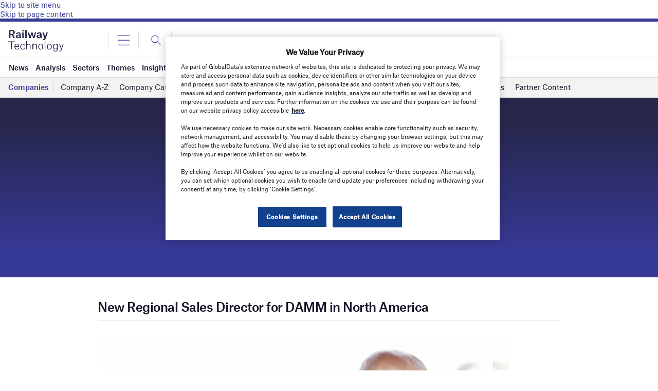

--- FILE ---
content_type: text/html; charset=utf-8
request_url: https://www.google.com/recaptcha/api2/anchor?ar=1&k=6LcqBjQUAAAAAOm0OoVcGhdeuwRaYeG44rfzGqtv&co=aHR0cHM6Ly93d3cucmFpbHdheS10ZWNobm9sb2d5LmNvbTo0NDM.&hl=en&v=PoyoqOPhxBO7pBk68S4YbpHZ&size=normal&anchor-ms=20000&execute-ms=30000&cb=sssimk1dov4p
body_size: 49194
content:
<!DOCTYPE HTML><html dir="ltr" lang="en"><head><meta http-equiv="Content-Type" content="text/html; charset=UTF-8">
<meta http-equiv="X-UA-Compatible" content="IE=edge">
<title>reCAPTCHA</title>
<style type="text/css">
/* cyrillic-ext */
@font-face {
  font-family: 'Roboto';
  font-style: normal;
  font-weight: 400;
  font-stretch: 100%;
  src: url(//fonts.gstatic.com/s/roboto/v48/KFO7CnqEu92Fr1ME7kSn66aGLdTylUAMa3GUBHMdazTgWw.woff2) format('woff2');
  unicode-range: U+0460-052F, U+1C80-1C8A, U+20B4, U+2DE0-2DFF, U+A640-A69F, U+FE2E-FE2F;
}
/* cyrillic */
@font-face {
  font-family: 'Roboto';
  font-style: normal;
  font-weight: 400;
  font-stretch: 100%;
  src: url(//fonts.gstatic.com/s/roboto/v48/KFO7CnqEu92Fr1ME7kSn66aGLdTylUAMa3iUBHMdazTgWw.woff2) format('woff2');
  unicode-range: U+0301, U+0400-045F, U+0490-0491, U+04B0-04B1, U+2116;
}
/* greek-ext */
@font-face {
  font-family: 'Roboto';
  font-style: normal;
  font-weight: 400;
  font-stretch: 100%;
  src: url(//fonts.gstatic.com/s/roboto/v48/KFO7CnqEu92Fr1ME7kSn66aGLdTylUAMa3CUBHMdazTgWw.woff2) format('woff2');
  unicode-range: U+1F00-1FFF;
}
/* greek */
@font-face {
  font-family: 'Roboto';
  font-style: normal;
  font-weight: 400;
  font-stretch: 100%;
  src: url(//fonts.gstatic.com/s/roboto/v48/KFO7CnqEu92Fr1ME7kSn66aGLdTylUAMa3-UBHMdazTgWw.woff2) format('woff2');
  unicode-range: U+0370-0377, U+037A-037F, U+0384-038A, U+038C, U+038E-03A1, U+03A3-03FF;
}
/* math */
@font-face {
  font-family: 'Roboto';
  font-style: normal;
  font-weight: 400;
  font-stretch: 100%;
  src: url(//fonts.gstatic.com/s/roboto/v48/KFO7CnqEu92Fr1ME7kSn66aGLdTylUAMawCUBHMdazTgWw.woff2) format('woff2');
  unicode-range: U+0302-0303, U+0305, U+0307-0308, U+0310, U+0312, U+0315, U+031A, U+0326-0327, U+032C, U+032F-0330, U+0332-0333, U+0338, U+033A, U+0346, U+034D, U+0391-03A1, U+03A3-03A9, U+03B1-03C9, U+03D1, U+03D5-03D6, U+03F0-03F1, U+03F4-03F5, U+2016-2017, U+2034-2038, U+203C, U+2040, U+2043, U+2047, U+2050, U+2057, U+205F, U+2070-2071, U+2074-208E, U+2090-209C, U+20D0-20DC, U+20E1, U+20E5-20EF, U+2100-2112, U+2114-2115, U+2117-2121, U+2123-214F, U+2190, U+2192, U+2194-21AE, U+21B0-21E5, U+21F1-21F2, U+21F4-2211, U+2213-2214, U+2216-22FF, U+2308-230B, U+2310, U+2319, U+231C-2321, U+2336-237A, U+237C, U+2395, U+239B-23B7, U+23D0, U+23DC-23E1, U+2474-2475, U+25AF, U+25B3, U+25B7, U+25BD, U+25C1, U+25CA, U+25CC, U+25FB, U+266D-266F, U+27C0-27FF, U+2900-2AFF, U+2B0E-2B11, U+2B30-2B4C, U+2BFE, U+3030, U+FF5B, U+FF5D, U+1D400-1D7FF, U+1EE00-1EEFF;
}
/* symbols */
@font-face {
  font-family: 'Roboto';
  font-style: normal;
  font-weight: 400;
  font-stretch: 100%;
  src: url(//fonts.gstatic.com/s/roboto/v48/KFO7CnqEu92Fr1ME7kSn66aGLdTylUAMaxKUBHMdazTgWw.woff2) format('woff2');
  unicode-range: U+0001-000C, U+000E-001F, U+007F-009F, U+20DD-20E0, U+20E2-20E4, U+2150-218F, U+2190, U+2192, U+2194-2199, U+21AF, U+21E6-21F0, U+21F3, U+2218-2219, U+2299, U+22C4-22C6, U+2300-243F, U+2440-244A, U+2460-24FF, U+25A0-27BF, U+2800-28FF, U+2921-2922, U+2981, U+29BF, U+29EB, U+2B00-2BFF, U+4DC0-4DFF, U+FFF9-FFFB, U+10140-1018E, U+10190-1019C, U+101A0, U+101D0-101FD, U+102E0-102FB, U+10E60-10E7E, U+1D2C0-1D2D3, U+1D2E0-1D37F, U+1F000-1F0FF, U+1F100-1F1AD, U+1F1E6-1F1FF, U+1F30D-1F30F, U+1F315, U+1F31C, U+1F31E, U+1F320-1F32C, U+1F336, U+1F378, U+1F37D, U+1F382, U+1F393-1F39F, U+1F3A7-1F3A8, U+1F3AC-1F3AF, U+1F3C2, U+1F3C4-1F3C6, U+1F3CA-1F3CE, U+1F3D4-1F3E0, U+1F3ED, U+1F3F1-1F3F3, U+1F3F5-1F3F7, U+1F408, U+1F415, U+1F41F, U+1F426, U+1F43F, U+1F441-1F442, U+1F444, U+1F446-1F449, U+1F44C-1F44E, U+1F453, U+1F46A, U+1F47D, U+1F4A3, U+1F4B0, U+1F4B3, U+1F4B9, U+1F4BB, U+1F4BF, U+1F4C8-1F4CB, U+1F4D6, U+1F4DA, U+1F4DF, U+1F4E3-1F4E6, U+1F4EA-1F4ED, U+1F4F7, U+1F4F9-1F4FB, U+1F4FD-1F4FE, U+1F503, U+1F507-1F50B, U+1F50D, U+1F512-1F513, U+1F53E-1F54A, U+1F54F-1F5FA, U+1F610, U+1F650-1F67F, U+1F687, U+1F68D, U+1F691, U+1F694, U+1F698, U+1F6AD, U+1F6B2, U+1F6B9-1F6BA, U+1F6BC, U+1F6C6-1F6CF, U+1F6D3-1F6D7, U+1F6E0-1F6EA, U+1F6F0-1F6F3, U+1F6F7-1F6FC, U+1F700-1F7FF, U+1F800-1F80B, U+1F810-1F847, U+1F850-1F859, U+1F860-1F887, U+1F890-1F8AD, U+1F8B0-1F8BB, U+1F8C0-1F8C1, U+1F900-1F90B, U+1F93B, U+1F946, U+1F984, U+1F996, U+1F9E9, U+1FA00-1FA6F, U+1FA70-1FA7C, U+1FA80-1FA89, U+1FA8F-1FAC6, U+1FACE-1FADC, U+1FADF-1FAE9, U+1FAF0-1FAF8, U+1FB00-1FBFF;
}
/* vietnamese */
@font-face {
  font-family: 'Roboto';
  font-style: normal;
  font-weight: 400;
  font-stretch: 100%;
  src: url(//fonts.gstatic.com/s/roboto/v48/KFO7CnqEu92Fr1ME7kSn66aGLdTylUAMa3OUBHMdazTgWw.woff2) format('woff2');
  unicode-range: U+0102-0103, U+0110-0111, U+0128-0129, U+0168-0169, U+01A0-01A1, U+01AF-01B0, U+0300-0301, U+0303-0304, U+0308-0309, U+0323, U+0329, U+1EA0-1EF9, U+20AB;
}
/* latin-ext */
@font-face {
  font-family: 'Roboto';
  font-style: normal;
  font-weight: 400;
  font-stretch: 100%;
  src: url(//fonts.gstatic.com/s/roboto/v48/KFO7CnqEu92Fr1ME7kSn66aGLdTylUAMa3KUBHMdazTgWw.woff2) format('woff2');
  unicode-range: U+0100-02BA, U+02BD-02C5, U+02C7-02CC, U+02CE-02D7, U+02DD-02FF, U+0304, U+0308, U+0329, U+1D00-1DBF, U+1E00-1E9F, U+1EF2-1EFF, U+2020, U+20A0-20AB, U+20AD-20C0, U+2113, U+2C60-2C7F, U+A720-A7FF;
}
/* latin */
@font-face {
  font-family: 'Roboto';
  font-style: normal;
  font-weight: 400;
  font-stretch: 100%;
  src: url(//fonts.gstatic.com/s/roboto/v48/KFO7CnqEu92Fr1ME7kSn66aGLdTylUAMa3yUBHMdazQ.woff2) format('woff2');
  unicode-range: U+0000-00FF, U+0131, U+0152-0153, U+02BB-02BC, U+02C6, U+02DA, U+02DC, U+0304, U+0308, U+0329, U+2000-206F, U+20AC, U+2122, U+2191, U+2193, U+2212, U+2215, U+FEFF, U+FFFD;
}
/* cyrillic-ext */
@font-face {
  font-family: 'Roboto';
  font-style: normal;
  font-weight: 500;
  font-stretch: 100%;
  src: url(//fonts.gstatic.com/s/roboto/v48/KFO7CnqEu92Fr1ME7kSn66aGLdTylUAMa3GUBHMdazTgWw.woff2) format('woff2');
  unicode-range: U+0460-052F, U+1C80-1C8A, U+20B4, U+2DE0-2DFF, U+A640-A69F, U+FE2E-FE2F;
}
/* cyrillic */
@font-face {
  font-family: 'Roboto';
  font-style: normal;
  font-weight: 500;
  font-stretch: 100%;
  src: url(//fonts.gstatic.com/s/roboto/v48/KFO7CnqEu92Fr1ME7kSn66aGLdTylUAMa3iUBHMdazTgWw.woff2) format('woff2');
  unicode-range: U+0301, U+0400-045F, U+0490-0491, U+04B0-04B1, U+2116;
}
/* greek-ext */
@font-face {
  font-family: 'Roboto';
  font-style: normal;
  font-weight: 500;
  font-stretch: 100%;
  src: url(//fonts.gstatic.com/s/roboto/v48/KFO7CnqEu92Fr1ME7kSn66aGLdTylUAMa3CUBHMdazTgWw.woff2) format('woff2');
  unicode-range: U+1F00-1FFF;
}
/* greek */
@font-face {
  font-family: 'Roboto';
  font-style: normal;
  font-weight: 500;
  font-stretch: 100%;
  src: url(//fonts.gstatic.com/s/roboto/v48/KFO7CnqEu92Fr1ME7kSn66aGLdTylUAMa3-UBHMdazTgWw.woff2) format('woff2');
  unicode-range: U+0370-0377, U+037A-037F, U+0384-038A, U+038C, U+038E-03A1, U+03A3-03FF;
}
/* math */
@font-face {
  font-family: 'Roboto';
  font-style: normal;
  font-weight: 500;
  font-stretch: 100%;
  src: url(//fonts.gstatic.com/s/roboto/v48/KFO7CnqEu92Fr1ME7kSn66aGLdTylUAMawCUBHMdazTgWw.woff2) format('woff2');
  unicode-range: U+0302-0303, U+0305, U+0307-0308, U+0310, U+0312, U+0315, U+031A, U+0326-0327, U+032C, U+032F-0330, U+0332-0333, U+0338, U+033A, U+0346, U+034D, U+0391-03A1, U+03A3-03A9, U+03B1-03C9, U+03D1, U+03D5-03D6, U+03F0-03F1, U+03F4-03F5, U+2016-2017, U+2034-2038, U+203C, U+2040, U+2043, U+2047, U+2050, U+2057, U+205F, U+2070-2071, U+2074-208E, U+2090-209C, U+20D0-20DC, U+20E1, U+20E5-20EF, U+2100-2112, U+2114-2115, U+2117-2121, U+2123-214F, U+2190, U+2192, U+2194-21AE, U+21B0-21E5, U+21F1-21F2, U+21F4-2211, U+2213-2214, U+2216-22FF, U+2308-230B, U+2310, U+2319, U+231C-2321, U+2336-237A, U+237C, U+2395, U+239B-23B7, U+23D0, U+23DC-23E1, U+2474-2475, U+25AF, U+25B3, U+25B7, U+25BD, U+25C1, U+25CA, U+25CC, U+25FB, U+266D-266F, U+27C0-27FF, U+2900-2AFF, U+2B0E-2B11, U+2B30-2B4C, U+2BFE, U+3030, U+FF5B, U+FF5D, U+1D400-1D7FF, U+1EE00-1EEFF;
}
/* symbols */
@font-face {
  font-family: 'Roboto';
  font-style: normal;
  font-weight: 500;
  font-stretch: 100%;
  src: url(//fonts.gstatic.com/s/roboto/v48/KFO7CnqEu92Fr1ME7kSn66aGLdTylUAMaxKUBHMdazTgWw.woff2) format('woff2');
  unicode-range: U+0001-000C, U+000E-001F, U+007F-009F, U+20DD-20E0, U+20E2-20E4, U+2150-218F, U+2190, U+2192, U+2194-2199, U+21AF, U+21E6-21F0, U+21F3, U+2218-2219, U+2299, U+22C4-22C6, U+2300-243F, U+2440-244A, U+2460-24FF, U+25A0-27BF, U+2800-28FF, U+2921-2922, U+2981, U+29BF, U+29EB, U+2B00-2BFF, U+4DC0-4DFF, U+FFF9-FFFB, U+10140-1018E, U+10190-1019C, U+101A0, U+101D0-101FD, U+102E0-102FB, U+10E60-10E7E, U+1D2C0-1D2D3, U+1D2E0-1D37F, U+1F000-1F0FF, U+1F100-1F1AD, U+1F1E6-1F1FF, U+1F30D-1F30F, U+1F315, U+1F31C, U+1F31E, U+1F320-1F32C, U+1F336, U+1F378, U+1F37D, U+1F382, U+1F393-1F39F, U+1F3A7-1F3A8, U+1F3AC-1F3AF, U+1F3C2, U+1F3C4-1F3C6, U+1F3CA-1F3CE, U+1F3D4-1F3E0, U+1F3ED, U+1F3F1-1F3F3, U+1F3F5-1F3F7, U+1F408, U+1F415, U+1F41F, U+1F426, U+1F43F, U+1F441-1F442, U+1F444, U+1F446-1F449, U+1F44C-1F44E, U+1F453, U+1F46A, U+1F47D, U+1F4A3, U+1F4B0, U+1F4B3, U+1F4B9, U+1F4BB, U+1F4BF, U+1F4C8-1F4CB, U+1F4D6, U+1F4DA, U+1F4DF, U+1F4E3-1F4E6, U+1F4EA-1F4ED, U+1F4F7, U+1F4F9-1F4FB, U+1F4FD-1F4FE, U+1F503, U+1F507-1F50B, U+1F50D, U+1F512-1F513, U+1F53E-1F54A, U+1F54F-1F5FA, U+1F610, U+1F650-1F67F, U+1F687, U+1F68D, U+1F691, U+1F694, U+1F698, U+1F6AD, U+1F6B2, U+1F6B9-1F6BA, U+1F6BC, U+1F6C6-1F6CF, U+1F6D3-1F6D7, U+1F6E0-1F6EA, U+1F6F0-1F6F3, U+1F6F7-1F6FC, U+1F700-1F7FF, U+1F800-1F80B, U+1F810-1F847, U+1F850-1F859, U+1F860-1F887, U+1F890-1F8AD, U+1F8B0-1F8BB, U+1F8C0-1F8C1, U+1F900-1F90B, U+1F93B, U+1F946, U+1F984, U+1F996, U+1F9E9, U+1FA00-1FA6F, U+1FA70-1FA7C, U+1FA80-1FA89, U+1FA8F-1FAC6, U+1FACE-1FADC, U+1FADF-1FAE9, U+1FAF0-1FAF8, U+1FB00-1FBFF;
}
/* vietnamese */
@font-face {
  font-family: 'Roboto';
  font-style: normal;
  font-weight: 500;
  font-stretch: 100%;
  src: url(//fonts.gstatic.com/s/roboto/v48/KFO7CnqEu92Fr1ME7kSn66aGLdTylUAMa3OUBHMdazTgWw.woff2) format('woff2');
  unicode-range: U+0102-0103, U+0110-0111, U+0128-0129, U+0168-0169, U+01A0-01A1, U+01AF-01B0, U+0300-0301, U+0303-0304, U+0308-0309, U+0323, U+0329, U+1EA0-1EF9, U+20AB;
}
/* latin-ext */
@font-face {
  font-family: 'Roboto';
  font-style: normal;
  font-weight: 500;
  font-stretch: 100%;
  src: url(//fonts.gstatic.com/s/roboto/v48/KFO7CnqEu92Fr1ME7kSn66aGLdTylUAMa3KUBHMdazTgWw.woff2) format('woff2');
  unicode-range: U+0100-02BA, U+02BD-02C5, U+02C7-02CC, U+02CE-02D7, U+02DD-02FF, U+0304, U+0308, U+0329, U+1D00-1DBF, U+1E00-1E9F, U+1EF2-1EFF, U+2020, U+20A0-20AB, U+20AD-20C0, U+2113, U+2C60-2C7F, U+A720-A7FF;
}
/* latin */
@font-face {
  font-family: 'Roboto';
  font-style: normal;
  font-weight: 500;
  font-stretch: 100%;
  src: url(//fonts.gstatic.com/s/roboto/v48/KFO7CnqEu92Fr1ME7kSn66aGLdTylUAMa3yUBHMdazQ.woff2) format('woff2');
  unicode-range: U+0000-00FF, U+0131, U+0152-0153, U+02BB-02BC, U+02C6, U+02DA, U+02DC, U+0304, U+0308, U+0329, U+2000-206F, U+20AC, U+2122, U+2191, U+2193, U+2212, U+2215, U+FEFF, U+FFFD;
}
/* cyrillic-ext */
@font-face {
  font-family: 'Roboto';
  font-style: normal;
  font-weight: 900;
  font-stretch: 100%;
  src: url(//fonts.gstatic.com/s/roboto/v48/KFO7CnqEu92Fr1ME7kSn66aGLdTylUAMa3GUBHMdazTgWw.woff2) format('woff2');
  unicode-range: U+0460-052F, U+1C80-1C8A, U+20B4, U+2DE0-2DFF, U+A640-A69F, U+FE2E-FE2F;
}
/* cyrillic */
@font-face {
  font-family: 'Roboto';
  font-style: normal;
  font-weight: 900;
  font-stretch: 100%;
  src: url(//fonts.gstatic.com/s/roboto/v48/KFO7CnqEu92Fr1ME7kSn66aGLdTylUAMa3iUBHMdazTgWw.woff2) format('woff2');
  unicode-range: U+0301, U+0400-045F, U+0490-0491, U+04B0-04B1, U+2116;
}
/* greek-ext */
@font-face {
  font-family: 'Roboto';
  font-style: normal;
  font-weight: 900;
  font-stretch: 100%;
  src: url(//fonts.gstatic.com/s/roboto/v48/KFO7CnqEu92Fr1ME7kSn66aGLdTylUAMa3CUBHMdazTgWw.woff2) format('woff2');
  unicode-range: U+1F00-1FFF;
}
/* greek */
@font-face {
  font-family: 'Roboto';
  font-style: normal;
  font-weight: 900;
  font-stretch: 100%;
  src: url(//fonts.gstatic.com/s/roboto/v48/KFO7CnqEu92Fr1ME7kSn66aGLdTylUAMa3-UBHMdazTgWw.woff2) format('woff2');
  unicode-range: U+0370-0377, U+037A-037F, U+0384-038A, U+038C, U+038E-03A1, U+03A3-03FF;
}
/* math */
@font-face {
  font-family: 'Roboto';
  font-style: normal;
  font-weight: 900;
  font-stretch: 100%;
  src: url(//fonts.gstatic.com/s/roboto/v48/KFO7CnqEu92Fr1ME7kSn66aGLdTylUAMawCUBHMdazTgWw.woff2) format('woff2');
  unicode-range: U+0302-0303, U+0305, U+0307-0308, U+0310, U+0312, U+0315, U+031A, U+0326-0327, U+032C, U+032F-0330, U+0332-0333, U+0338, U+033A, U+0346, U+034D, U+0391-03A1, U+03A3-03A9, U+03B1-03C9, U+03D1, U+03D5-03D6, U+03F0-03F1, U+03F4-03F5, U+2016-2017, U+2034-2038, U+203C, U+2040, U+2043, U+2047, U+2050, U+2057, U+205F, U+2070-2071, U+2074-208E, U+2090-209C, U+20D0-20DC, U+20E1, U+20E5-20EF, U+2100-2112, U+2114-2115, U+2117-2121, U+2123-214F, U+2190, U+2192, U+2194-21AE, U+21B0-21E5, U+21F1-21F2, U+21F4-2211, U+2213-2214, U+2216-22FF, U+2308-230B, U+2310, U+2319, U+231C-2321, U+2336-237A, U+237C, U+2395, U+239B-23B7, U+23D0, U+23DC-23E1, U+2474-2475, U+25AF, U+25B3, U+25B7, U+25BD, U+25C1, U+25CA, U+25CC, U+25FB, U+266D-266F, U+27C0-27FF, U+2900-2AFF, U+2B0E-2B11, U+2B30-2B4C, U+2BFE, U+3030, U+FF5B, U+FF5D, U+1D400-1D7FF, U+1EE00-1EEFF;
}
/* symbols */
@font-face {
  font-family: 'Roboto';
  font-style: normal;
  font-weight: 900;
  font-stretch: 100%;
  src: url(//fonts.gstatic.com/s/roboto/v48/KFO7CnqEu92Fr1ME7kSn66aGLdTylUAMaxKUBHMdazTgWw.woff2) format('woff2');
  unicode-range: U+0001-000C, U+000E-001F, U+007F-009F, U+20DD-20E0, U+20E2-20E4, U+2150-218F, U+2190, U+2192, U+2194-2199, U+21AF, U+21E6-21F0, U+21F3, U+2218-2219, U+2299, U+22C4-22C6, U+2300-243F, U+2440-244A, U+2460-24FF, U+25A0-27BF, U+2800-28FF, U+2921-2922, U+2981, U+29BF, U+29EB, U+2B00-2BFF, U+4DC0-4DFF, U+FFF9-FFFB, U+10140-1018E, U+10190-1019C, U+101A0, U+101D0-101FD, U+102E0-102FB, U+10E60-10E7E, U+1D2C0-1D2D3, U+1D2E0-1D37F, U+1F000-1F0FF, U+1F100-1F1AD, U+1F1E6-1F1FF, U+1F30D-1F30F, U+1F315, U+1F31C, U+1F31E, U+1F320-1F32C, U+1F336, U+1F378, U+1F37D, U+1F382, U+1F393-1F39F, U+1F3A7-1F3A8, U+1F3AC-1F3AF, U+1F3C2, U+1F3C4-1F3C6, U+1F3CA-1F3CE, U+1F3D4-1F3E0, U+1F3ED, U+1F3F1-1F3F3, U+1F3F5-1F3F7, U+1F408, U+1F415, U+1F41F, U+1F426, U+1F43F, U+1F441-1F442, U+1F444, U+1F446-1F449, U+1F44C-1F44E, U+1F453, U+1F46A, U+1F47D, U+1F4A3, U+1F4B0, U+1F4B3, U+1F4B9, U+1F4BB, U+1F4BF, U+1F4C8-1F4CB, U+1F4D6, U+1F4DA, U+1F4DF, U+1F4E3-1F4E6, U+1F4EA-1F4ED, U+1F4F7, U+1F4F9-1F4FB, U+1F4FD-1F4FE, U+1F503, U+1F507-1F50B, U+1F50D, U+1F512-1F513, U+1F53E-1F54A, U+1F54F-1F5FA, U+1F610, U+1F650-1F67F, U+1F687, U+1F68D, U+1F691, U+1F694, U+1F698, U+1F6AD, U+1F6B2, U+1F6B9-1F6BA, U+1F6BC, U+1F6C6-1F6CF, U+1F6D3-1F6D7, U+1F6E0-1F6EA, U+1F6F0-1F6F3, U+1F6F7-1F6FC, U+1F700-1F7FF, U+1F800-1F80B, U+1F810-1F847, U+1F850-1F859, U+1F860-1F887, U+1F890-1F8AD, U+1F8B0-1F8BB, U+1F8C0-1F8C1, U+1F900-1F90B, U+1F93B, U+1F946, U+1F984, U+1F996, U+1F9E9, U+1FA00-1FA6F, U+1FA70-1FA7C, U+1FA80-1FA89, U+1FA8F-1FAC6, U+1FACE-1FADC, U+1FADF-1FAE9, U+1FAF0-1FAF8, U+1FB00-1FBFF;
}
/* vietnamese */
@font-face {
  font-family: 'Roboto';
  font-style: normal;
  font-weight: 900;
  font-stretch: 100%;
  src: url(//fonts.gstatic.com/s/roboto/v48/KFO7CnqEu92Fr1ME7kSn66aGLdTylUAMa3OUBHMdazTgWw.woff2) format('woff2');
  unicode-range: U+0102-0103, U+0110-0111, U+0128-0129, U+0168-0169, U+01A0-01A1, U+01AF-01B0, U+0300-0301, U+0303-0304, U+0308-0309, U+0323, U+0329, U+1EA0-1EF9, U+20AB;
}
/* latin-ext */
@font-face {
  font-family: 'Roboto';
  font-style: normal;
  font-weight: 900;
  font-stretch: 100%;
  src: url(//fonts.gstatic.com/s/roboto/v48/KFO7CnqEu92Fr1ME7kSn66aGLdTylUAMa3KUBHMdazTgWw.woff2) format('woff2');
  unicode-range: U+0100-02BA, U+02BD-02C5, U+02C7-02CC, U+02CE-02D7, U+02DD-02FF, U+0304, U+0308, U+0329, U+1D00-1DBF, U+1E00-1E9F, U+1EF2-1EFF, U+2020, U+20A0-20AB, U+20AD-20C0, U+2113, U+2C60-2C7F, U+A720-A7FF;
}
/* latin */
@font-face {
  font-family: 'Roboto';
  font-style: normal;
  font-weight: 900;
  font-stretch: 100%;
  src: url(//fonts.gstatic.com/s/roboto/v48/KFO7CnqEu92Fr1ME7kSn66aGLdTylUAMa3yUBHMdazQ.woff2) format('woff2');
  unicode-range: U+0000-00FF, U+0131, U+0152-0153, U+02BB-02BC, U+02C6, U+02DA, U+02DC, U+0304, U+0308, U+0329, U+2000-206F, U+20AC, U+2122, U+2191, U+2193, U+2212, U+2215, U+FEFF, U+FFFD;
}

</style>
<link rel="stylesheet" type="text/css" href="https://www.gstatic.com/recaptcha/releases/PoyoqOPhxBO7pBk68S4YbpHZ/styles__ltr.css">
<script nonce="lKNZIv0-woJz2OjeWYisTQ" type="text/javascript">window['__recaptcha_api'] = 'https://www.google.com/recaptcha/api2/';</script>
<script type="text/javascript" src="https://www.gstatic.com/recaptcha/releases/PoyoqOPhxBO7pBk68S4YbpHZ/recaptcha__en.js" nonce="lKNZIv0-woJz2OjeWYisTQ">
      
    </script></head>
<body><div id="rc-anchor-alert" class="rc-anchor-alert"></div>
<input type="hidden" id="recaptcha-token" value="[base64]">
<script type="text/javascript" nonce="lKNZIv0-woJz2OjeWYisTQ">
      recaptcha.anchor.Main.init("[\x22ainput\x22,[\x22bgdata\x22,\x22\x22,\[base64]/[base64]/[base64]/KE4oMTI0LHYsdi5HKSxMWihsLHYpKTpOKDEyNCx2LGwpLFYpLHYpLFQpKSxGKDE3MSx2KX0scjc9ZnVuY3Rpb24obCl7cmV0dXJuIGx9LEM9ZnVuY3Rpb24obCxWLHYpe04odixsLFYpLFZbYWtdPTI3OTZ9LG49ZnVuY3Rpb24obCxWKXtWLlg9KChWLlg/[base64]/[base64]/[base64]/[base64]/[base64]/[base64]/[base64]/[base64]/[base64]/[base64]/[base64]\\u003d\x22,\[base64]\\u003d\x22,\[base64]/[base64]/[base64]/DiMOtwrwSRjjDhhw6C8OwSsO7w4UTwrrCpcOhK8ORw6nDkWbDsTHCslbCtGjDhMKSBEnDkwpnNkDChsOnwp/DvcKlwq/CvsONwprDkCR9eCxxwovDrxlNWWoSHVspUsOxwrzClRECwp/Dnz1ZwopHRMKrHsOrwqXCg8O5RgnDksK9EVISwr3DicOHeQkFw49EScOqwp3DgsODwqc7w7FBw5/Cl8KuIMO0K0YYLcOkwoUjwrDCucKsTMOXwrfDlXzDtsK7csKIUcK0w41bw4XDhQ96w5LDnsOvw4fDklHCj8O3dsK6P39UMxEVZxNrw4toc8K+IMO2w4DCn8ORw7PDqybDvsKuAkjCsELCtsO7wrR0GwQawr10w5N4w43CscOww6rDu8KZTMOIE3U6w4gQwrZmwrQNw7/DvMObbRzCicKdfmnCrQzDswrDvcOPwqLCsMOJQcKyR8Oiw4UpP8OBC8KAw4MIVGbDo0LDj8Ojw53DoEgCN8KSw4YGQ0kDXzMjw4vCq1jChHIwPmXDqULCj8KJw6HDhcOGw6fCsXhlwrzDsEHDocObw57DvnV7w59YIsOow4jCl0kSwo/DtMKKw6FzwofDrlPDtk3DuE3CsMOfwo/[base64]/[base64]/[base64]/[base64]/[base64]/DhMOzTCZKw6TCo8OjXwEFbx/Dt8Ojw7xcJTx/w7pAwqjDjMKDWMOkw4Mbw6XDkn/Dp8OzwofDu8OZUMODesOfw7rCmcKoRMK2N8O0wozDpGbDg33ChmRuOQ7DjMO0wrHDvxTCvsOuwo1fw7LDjmcow6HDkC8SVcK9fFzDtnLDkD/[base64]/CilkQwoB9w4MEbMKCwoo6WDXCtFQEem1PCsKrwpPCsGNAT0AcwojCtcOTY8OIwrDDi0fDu37Ci8Ohwoo5ZzsDw64jSMK7P8Oawo/DjVgpTMKhwqxMP8OEwozDiCnDh0vCgmI8e8OWw6cUw4gEwowka0nDqcODWGUfT8KRVGszwq4SSm/CjsK0wqkmacOMwpgmwoXDm8Oow4U3w7jCshPChcOqwpgAw4zDlsKywr9DwqU6aMKQJMKpBzBMwp3DtMOsw7rCqX7ChAUJwrTDsHsdLMOVXVgPw74pwqd7KzPDn29bw4xdwovCisKXwqjCpHZ0JcKTw7HCucKxDMOhKsO/[base64]/CmlLDncOWN8Okw6nDog7Dl8KbYDzDkQJsw64FQMKEwpHDvMOdK8O6wr7CvMK3LVDCrEXCqD/ClHXDggcPwo4eRMKjX8Ogw4R9ecKnwrTDusK4wqkJUnDDhsKHRWl5H8KKfMOdb3jCnnnCk8KKw5ItHRnCu1FgwogqPcOGXnpfwr7CgcONdMKpwp/CsSdCFcK0clQcMcKXbz7DpsK3aW3CkMKpwohZT8Khw4TCpsOsAWRUUGLDjAoQX8OAMzLChsOOwqzCqMOvFMKvw4xAbsKUWMKAWXYfOz/Ds1ccw5IEwqTDpcOjLcO0a8O0f3JrWxnDqzw5w7XCr1fCrB0HfWwvw6hXc8KRw61beSjChcKPZcKTR8OPb8OQZiJ2OQjDnkTDu8OeecKlfMKrwrbCljjCqMKjWwE9F07CocKndgkXHXkiOcOWw63DnQ3DthXDgw8/[base64]/woJ+wo3DpsOxwovCiMO4JkZAVVzDol4FwrPDqzwmIsKkQcKvw7TDkcOJwrjDncKUwrI3ZsO3wrrClsK6Z8KXw5EodsKBw6bCi8KKcMKZFAPCvRvDlcKrw6oYY2UAaMKIwpjCkcKAwqoXw5BWw6U2wpBCwpwKw6NbHsKkIwY+w6/[base64]/CrjDDhMKEMMOeIMKpwpvCjwrDtRRiw4/Cv8OcwoQpwp9Aw4/ClcOCaADDokt+H1HClxDCjgjCs2lLIATCvcK0Li9BworChWDDhcORA8KpDWduIMOsRcKXw7bCh3vCjcOaPMO2w7nDo8Kpw69BDHTChcKFw5txw6vDqcOXTMKFXsKywrHChMOwwrUUfsOtbcK5fMOYwoQ6w6J5SmpQdzPCg8KPJ0/DusOyw7hvw43CmMOzVUDDiVJvwpfCiAUiHmUtAMKncsK7eU1Nwr7CtHZFwqnChj5re8OPbQPDnsOvwqkGwoJJwrl2w7LCvsKtwqbDpWjCvGN5w5dUesOaF3XDs8O8KMOnJwzDuis3w5/[base64]/DhiLCmAJFUyPDqj4rwrwQwqxEwrXCqHbDgcKeKQTDnMKMwpxeOsOowqDCoVDCgsK2wpVSw45Sc8K4J8OQHcOkZMKrPMKnbQzCmlvCn8Ocw5/Dhn3CswMwwpsBKWXCsMKKw7TDncKjSQ/DjkLDhMKgw6zCnmpTZ8OvwotTw5rCginDtMORw7xKwr4wdH/DpBMkSBzDh8O+asObGcKJwqvDuz4uW8O7woc0w7/CjHE/IcOGwrE+w5DDlsKyw6lswpwSOEhlw4AzFC7DoMKhw4k1w5HDoRM6wqVARTlMA2XDv1w+wonDhcKoNcKAHMOrDwLCuMKmw7fCs8KZw7RFwp0bPzrCvGDDjQ8jwrLDlXkuKmvDsW5GUB02w4vDksKxwrF4w5DCkcO0DcOfBMKmDcK2P2h4wrfDhR3CtAjDpQjCjE/CqcO5DsOsWG0XXVVrDMOKwpAdw5RuBcO4wrbDuHF9WToRw5/[base64]/DtMKPw5TDsRs5VBolw6XCrMOoNU0Bw6N9HgkOKR7DmFIswqHCrMKrAGM5R2sqw67CulDCiR/Cj8K9w7bDsB1qw7ptw59EJMOsw5PDhFhvwro1Hmg5woEWdcO3PSjDpgUgw4Afw6HDj19DMDV4wrAaSsO+BnpBBMOLXMKvFmBIw7/DmcOtwpBSeWHDlD/CgXTCslNqKErCtg7CicOjKcOcwp9gaBACwpE8KA7Dkzl1IHwWHEd6WCA4wr8Nw6Z2w4seXMKyV8KzLk/[base64]/[base64]/DkcK7wrjDjkh9HcKJw7LDo8KVNkkKKW/CqsKdRXTDtMOlYsKtwrTCpyYlWcOgwpx6XMOAw5gCV8KFVsOGf094wrXDlsOQwoDCo2gCwqZ2wpTClTHDksKBflpow4RKw6BJXQfDtcO1fHzCijMDwrtsw68/bcO2TAk9w7bCtcKUFsKqw40Hw7ZDdw8vVxjDi2cGKsOpSTXDtcKNSMOBTBI/LMOeEsOiw4/DhnfDucO3wr0Nw6oePlpzw4bCggQ/T8O+wokZwqHDksK/CxIZw77Dngo/wq/[base64]/CocKvA8K6woolEcKqd8Ozw5E1wrYlLkXClArDlg4GbMKMJEPChRDDh2wEdBF3w6MbwpR7wp0Lw53Dk2vDkMONw4EOe8KtOELCiyoTwqHCk8OBTkoMdsOBF8ObHVPDucKFMAJ/w5kcGsKbaMKMFHFlH8OLw6DDoHhzwr0Awp7CrGrDoh7DlCJVVXzClMKRwo/CtcKlNRjChsOzEj8/QCEAw5nCs8O1fcK/ZW/CksOQQFRMeBhdw5RNf8KVwq3DhcO4wplrccOjPCo0wqbCjyl3U8K3wqbCpnZ7STxOwqjDpMOeLMODw4zClTI/I8KgTHXDl3bCqWRAw4sbCMOQfsOOw6nCmBvCnlMVOMKqwqwjSMOAw77DtsK8wodhN003wo7CssOiYRJqbhLClDIvXcOcfcKsNl4Cwr/Djl7Dm8KYVsK2QsOmZ8KOaMKVKcOxwp5awpA4ODTDoi0hGl/DgCrDpjwvwo4/ATFIdjoeMxjDrsOOcsOBI8KPw4XDvBnCvSrDkMOHwp3Dm1gbw5XCncOLw4UHHMKsQ8ONwozDrx7CgAvDmDE3IMKFbkjDqzJrHMK+w5kRw7AcRcKRYT4Qw47Chh1FTwcXw4XCmMOEPA/CiMKMwp3DhcOfwpAGGUA+w4/[base64]/DocKTwpoKwqxSw7pOccOhwoo6wrbCtsKtwoIAw7nCmcKSW8OfW8O7H8OMGicmwpQ3w75mG8O1w5o/UCPDs8KkFMKhQgbCo8OAwrnDiWTCkcKuw6QNwrgRwrAIw6jClgU6fcKnUGFSI8Kmw6BaLAEPwr/CvUzCkDdFwqHDqRLDuA/CoWNcwqEIwqLDsXdmK2PDlGvCgMK2w79DwqxANcKPw6DDvlXDhMOVwod5w5fDhsOkw6/DgX7DsMKuwqM3csOxSg/[base64]/[base64]/CscOdEMOPwq/[base64]/Di1HClVg1w7fCiMORwqdWfQPCo8OUwocrasOffcKIw60If8OiFVRnUF7DuMKff8KHJ8OrF1BdFcOHGsKdXmRVPAvDiMK3w4dGbsO/[base64]/DmX7DuXfDrkl6AcOEwqt7DMKewpl0wqzCnlTDiFlaw5PDh8Orwo3CvMOyL8Oew5DDtcKfwqt+T8OydDtaw5bCjcOswpfCpncVJAQkWMKZNnrDicKjTCXDj8KWwrfDpcKaw6TCs8OHb8OWw4TDu8Opf8OsA8K9wo0CUUzCuVUSc8O5w73ClcKrScOZBsOKw79lUx7Cpw/CgQBGG1BCVnsuGlUOw7I8wrkowonCssKVF8KEw5jDg1ZMDVMkAMKcLCTCuMOyw6HDu8KhfETChMOpJlnDssKeDFrCoSBMwqrCu3AYwpbDji0FCi/DhcOcRG4YTgUsw4zCt0xBIhQQwqdVDsOxwqMkVcKNwrlBw5o+aMKYwofDv3JGw4TDpmfDncOOU2bDpcKie8OJW8OBwr/[base64]/CrRLCr8O5UwLDpk9uw67CtgsTw6fDkMK2w5jDhBnCg8OOw4NCwoHCmF7Co8KrcDN8w6LCky7Dp8KCJsKUd8K3HyrCmWlzXsKofMOILDDCvMKdw5RkDyHDg0x1GsKfw7/CmsOCQ8ODOcOibMKrw6rCo1fDhxzDpMKoR8KawpNkwr/DphVAVXHDoFHCnE9OSHdAwofDmnDCicOICjvCscKLYcK/UsKOY0PCtMK/[base64]/wqXCpcO5wo7DmsKdwpPCplHDpgvCknPDr8OQaMKRVMOMdcOewprDmsOFDH/Csk9HwpI+wpg5w5TDgMK8wolnw6PCjWU3WEILwoUhw7TDng3ClUFdwp/Dox5MKQHDmCpmw7fCvGvDuMK2HGlbNcODw4PCl8Ktw6IpOMK/w7jCthrDpQXCvl44w5hbZ0EBw5tqwqgnwoQjDsKpRj7Dg8OZXQ7DjDDCjwrDpcOmRScww6HCv8OOVBrDssKDQcKKwqcYdcOBw5U0R3d+exUOwqnCiMOvYcKNw7TDl8KtJMO0wrF6McOpU1fCv2DCrXPDhsK2w4/CjRJCw5YaH8KlbMKGEsK7Q8OcQRXDqcOvwqQCPx7DgQ9Nw6PCrhUgw4cBQyQSwqszwoYbw57CpsOfQMOxWm0Sw6QmS8KBwpzDhMK8YHrCi0sow5QFw5LDocODFlHDj8OCcgXDtcKswo3Ds8OGw5zCvMOaDsOBKV/[base64]/w7nCv8Oyw4oDwpQ0w6wow7kQwprDg0xXw7HDnMKGNWVOw6Rrwohkw5EVw64GQcKCwoTCuAxyM8KjB8KEw6TDo8KUFQ3CjhXCqcO6BMOFXn/CuMKlwr7CsMOcT1rDk0dQwpgTw5HCoHd5wr4UZS7Du8KAMsOUwqvCrxQXwrwvDz3ClyTClCgLMMOcMgbDiAfDhxTDssKlX8O7QkLDl8OiPwgwKMKhWUbCjcKGaMK9MMO7wq9GNRjDksK/XcOHHcOkw7fCqsKEwrXCqWXCmQJGYcOhbD7DsMKmwqZRw5DCjsKfwqfDpy8Aw58GwqfCqFnDnBx5H21sRsOQw5rDscO3A8KpSsOeUcKUTgFGeTxLBsKvwodyRQ7Dh8KLworCnioOw4fCrX9IB8K+ZQLDiMKCw6HDjcOgWyMyCsKDLHvDqj1uw6/Ct8K1B8OowoPDhynCsjzDm0nDo13CrMOSw7rCpsKQwp0rw73Dj0vDuMOiJi1ww6EzwrnDssOzw7/[base64]/wpbDlSxdAWPDgsKfw5rCpDPDhsOcO8OINMO8WBvDrsK+wqLDqcKTw4DDqcKnMRTDljFnwro1ZMKiZsOnRB3CsC0mYjw7wrLClRUlVhtpU8KhA8OGwogWwptwQsO9Oz3DvW/DhsKkEmLDshE+GcKrw5zCi0XDv8Ktw4ZCQhHCpsOiwoXDrHQpw7/DqHDDr8Onw7TClCjDm3LDssK+w59/L8OcEMKRw4ZpQE7Cs2IEU8KvwpMDwqbDsXvDuV/Di8OCwp/[base64]/w5BZJCLDi8KDwoYfZ8Knw5rDhRwAbsOlwpPDulYMw7xQBcOdfFnClDbCt8OXw5gZw5vCs8KiwrnCkcKcc2zDoMKKwqkxFMOGw5HDlVI5wpwKFwUhwp5ww5rDhMO5SAs/woxIw5TDhcK8OcKTw49yw6EJL8K1wpwCwrXDgkJcCz5Nwr44w7/DmsK6wrXCr0NHwq0zw6rDglfDrsOrwrcybMO/PRbCiWUJXX3DjsOpJcKzw61eWnTCqR8MSsOnw6PCv8KZw5vCmsKewr/ChMKpNDTCnsKOacKywoTCojRhP8O8w6rCnMO8wqXCkgHCp8KwFyRyTsOAGMK0CXsxZcOsPgnClsKmCSkaw6UDd0h2wpzCgcOPw6PDrsOebzxBwrInwp0Rw7rDkwUBwp8awrnCisOYG8O4wo/Dl37DicO2J0YWIcKBw4rChHk7RiHDmVrDsCRQwozDq8KffSLDsxY2FMKlwovDmnTDt8O/wrFCwqd2CEUhJGZbw5vCgcKQwpdwHnjDgS7DkMOyw5/Dni3DqcOUeQTDl8OzFcKsTMKrwozDtwnCocK7w6rCnSbDh8O/[base64]/w7nDmcK5w7DDsDpWHMOYfjA+XDrDmj3DgULCtMKsV8O9R0URCcOxwp1fTcKKHMOrwqsgCMKWwpjDm8Kpwp97G1UhfFEnwpvDlVI5HsKGZQ3DicOIGm/Dii7Dh8Kww7skw6LDjMOlwrchaMKEw6IMwoPCumTCsMOAwooWRcOkYhjDjsOueQJBw7x4Gl3DjMK/wqvDt8O0w7ESfMKLPCctw4YOwqw3w6HDoWYjEcO0w43DnMOLwrfCgMKJwqHDsQ9WwozDlcOew5B8O8OmwpMkw63CsVnCu8Kjw5HCmX0xwqxIwr/DpFPClMOmwp85YMOWwpHCo8OGZgDCiCwfwrfCv3R8dMOYwqQDRkHDr8KEWH3CrcO/V8KMEcKWHcK2L1XCoMOkw5/[base64]/[base64]/DocKxw5/DgMOcw6vDqcOnC8Kcw4QsAMKbJAkoQW3CscOrw7l/[base64]/DsyNMOHd3wrHDvghZw7jDiMO+w5TDnyMyLsK5w5M9w5TCosOwfsOcNFXCiGXCn0bCjBMRw4ZdwpzDvBV6QcOUKsKjTsKIwrldE2haAhrDu8O1SEELwpnDmnTCoB/[base64]/[base64]/CqMOGworDiXrDp8KCJVAuP0hzwp8hwpjDvBfCullZwp9EfHPCgcKvScOpXMKkwqfCtsKmwovCnSXDsH4Nw5/DqsKEwrx/RcKmOG7Ch8O7UEDDlxp8w5B0wpYGCQvCu11YwqDCu8OpwpI5w495woDDsAFHf8K4wqY8wptuwqIddgzCiFfDvyBOw7/CnsKaw6XCoSMPwp5lFArDgBfDl8Kod8OqwrvDvj7CpsOmwr1pwqcdwrZAEE3CpGZwIMO/wpNfUFfCpsOlwpIjw4AKKsKBTMKyFTlHwolkw4dHw7M6w5Jcw5AfwpvDsMKKCMORUMOFw5M5RcK4UsOlwrpmw7vCoMORw57DjHvDvMK/QQcfdcOrwr3Ds8O3DMO/[base64]/CicOHVMOZKgnDqcKqasO5w6hFwrTClXnCjcOJwrLCsh/CjsOFwqbDtHzCjnHCrsO0w4DDncK7HsKdEsKjw5J2OMK0wqkSw7HCicKWTMOVwprDrgx0worDgzwhw6N/wofCphgrwo7Dh8Oxw7wHa8K9U8OXBW/[base64]/DssKsX8KaL0vDhMKqw5rCqlEVwowsKDUgwpbDnHTCl8Kcw4oAwqtkF3fCi8Ooe8O8cj4qfcOwwp7CiUfDsFDCtMKOVcKvw75Hw6rCqiIQw5sJwqzDosOVZDocw7dLWsKoJcOdN3Bkw4/DsMO+Txxyw5rCh2w0w4BgN8KmwoowwpQTw68zG8O9w6Irw6AzRSJeesOCwrIpwrbCqVc8NWPDjwkFwq/[base64]/CmMKtJATCo1Qjw6pBw7jDpcObaCHCg35EwroswpnDs8O4worDnkQfwrbDkkgFw7AtD2TDk8Oww5DCrcO/UxtjETdVwpbCmMK7Gn7DtkQPw4LCjjMewqvDuMKlVWnChxzCpyPCjj/DjMKlQMKTwqEPBsKmcsOmw5wTGcKUwrFnBcKBw6xkSDXDkMK1YcOsw5NSw4BeEcKgwqrDssOwwoTCocOxWxktf11Bwo8vV1TDp15/[base64]/DrcOkeMKhBXAgBMKgw780SsOzwptIesKIJwhRwpMMKcOdwpDCuMOTQBZfwrpDw6PCpTvCpMKqwoZCFD/[base64]/[base64]/[base64]/CscOrwoTCoXbCqxTCungBwqLCunUrwoTDsh7DvTVAwo/CozTDssOaRgLCi8OxwodbTcKbAj87PMKWw4JJw7PDocOuw7bChxJcasOQw7PCmMKnwq5Vw6cfZMKPY2nCuEfDusKywrzCnMKRwoldwrjDgHHCmynClMO+w5tAGXZoRgbCuGDCjV7CqcKdwpnCjsO/[base64]/QsKLw7LDn8OLw6B9FyfDvcKlAMKVw7RADMOlw7Y5wrjCp8KaJsKLw71Zwqw9W8O8XHbCgcOIw55Dwo/[base64]/XMKiHMKmw40ITkVqwpIWBDDCkkTCpMKVw4hgwpYkwo55BEzCpcO+UjY4w4nDqcODwqx1wqTDvsO2wopiSQN7w54Yw5nDtMKffMOgw7QuS8KZw4xwCsKfw65LNgDCukTCqiDCnMOPUsO2w7jDmhd5w40Rw4AzwpJbw4Vlw5R6wplRwq/CpzzCpznDnjDDmUNwwrlUa8KJwqxIBjhzHw0kw6cnwq9bwonCmlVMTsK3bsKSf8Ocw6PCn1BSEMOUwovDqcK6w6zCu8KNw4jCvV1UwoV7NjfCjMORw45MCMKWcUVwwo4JbcOgwp/[base64]/Cn8K/w7XCvcO2VgPCmxbCvMO2LMK2LMKRA8KVI8K9w4bDlsKCw4pBZhrCqD3CosKebsKAw7/ClsOqN2Itd8Oow65qSSM9w59+KirDm8O+FcOMw5ondcKewr8bw5PDncOJw5LDgcKOwpbCjcKmckzCnTspwoTDnDvCjCbDn8KeLcKTw60rB8O1w5RLTcKcw68sQm0swohJwqvDkcKCw4DDncOgajkCQcOpwpzCnWXCqMO0RcO9wpLCsMOgw6/CiwrDv8OGwrptIsOLKHoLGcOKH0LDmHkFVsOzGcKIwpxFG8OXwqnChEQvDX8rwooswrHDtcOcwozDqcKaWh9UbsKxw6QNwq3Co3VFdsKuwrTCtMO3Hx5WOMO4w5h+wq3ClsKPa2LCil/[base64]/[base64]/wqx0VjTChAkAAcKWw4PDuC7Chit/PmHCm8OVLMOGw5vDiX7ChU1sw69OwoTCnB/DnjvCscOgCcOGwp47AG7Cs8OgSsOaYMK7AsOHUsOuTMKYw4nCtQRTw6sKI1ItwoNAwr4lOl15KcKDMMOgw6PDqsKuIVzCo2t5VA7DoC7CnGzCucKKRsKfS0nDsQBeccK6wpnDmMKEw401VHtgwpsHW37CiW41wp5Yw7Zbwp/[base64]/CuRDDtBbCscKjEmTCgyPCn8KDMDlMWTkYOsKiw7JkwrdcKA/Cu0Zyw4XClAJlwqnDqHPDjsKQSiR3w5kMWC8pw6Bla8KRaMK8w6FrUcO8GSfCuV9yKVvDp8OsFcKUfHcJUiTDnsOVOGzCsiHCl3/DrjsTwqjDvMKyYcOYw63CgsOfw5PCmhcmw53Cp3HDnAvCjx9kw78tw6/DgMKMwpjDncO+SMKmw5fDjMOhwrnDgVxBYxXCqcKvFMOPwqZGUCVhw51DVG/CpMKZwqvDg8O4OETDggnDnXbCusO9wqAcayzDs8OJw753w67DlEwIFMK/w7M6BwbDslBrwp3Cn8OLFsKiS8Kjw4Y/UMOMw7rCtMOfwqNWMcKiw6zDtFtEBsKHw6PCjX7CvMOTTG1TJMOHKMKAwo8qOcKKwoFxRHsjw64bwoY5w6LCtgjDrcK8HlwOwrA3w6srwpcZw6B7OMKbRcK6UsOywo4/w7cywrTDvzxCwoJqw5LCvSHCgBgoVQ14w7x6KsKtwpzDpsOlwo3DuMK1wrYcw51JwpF2w59nwpHClnjCh8OJDcK0Y19ZWcKWwpB/[base64]/DvhwtdMOFeMKWwrjCjMOqfU/DoMOJR2vDk8KMHMO3Sn06F8ODwp/Cs8K8wrrCoCHDt8O8O8Kyw47DqsKfcMKEOMKIw6VfInESw4LCpwLDucOBY2DDq3jCjXsbw57DohxfAMK6w4/CtH/CrU04w5khw7DDlG3DqUHDjXLDrcONKsKswpUVLMOtOE/DmMOCw5bDmk4kBMOVwrzCtHrCs1lgOcKIMlHDgcKSVy3ClSrDisKcFsOkwqZRAiXCuRjChS9jw6TCgl3DisOKwr0LDRJSQUZkJhkREMOvw5M7VWbDh8OFw7nDo8Ohw47Ci0TDjMKaw5/Dh8O+w6goSyrDsks6wpbCjMKJJMK/w6HDkjnDm2w1w6s8w5xMVcOtwoXCv8KvSRNNGj3Dnxh0wq3DmsKAw4t6LVfDjlQ4woMtGMOqwoLDgjItw5stBsOUwrxZw4d2SwESwrtICkRdNxzDl8Otw7QPwojCiXBJW8K9a8KVwqgXOR3CgzAFw7sxOcOfwrFQP3DDi8ORw4F6TXMswpDCnVdpMHwFwrhBUMK/[base64]/[base64]/[base64]/[base64]/CgD0tFsOsw5vCuMKIwpIwVcOdwqPCkMOmZkjDnxvDvX/DrF0jK2vDicKfw5JTfVrCnExTCwYEwpJpw7DCmi90bsO4w6V6YsKneTQqw7cuZcONwrw4wpp+BU4EZMOjwr9nWk7Dp8K9BMK2w5EgBsOQwrwNcUrDsF3CjjvCqSHDtVJtw4AHUMORwqkaw4MgZV3DjMOKB8KKw7jDgljDlSddw5DDqCrDmH7CocK/w47Cgi4aJmPCqsO+wp9Vwr1EIMKkIFTCmMKLwobDhD0qXVXDl8OBwq17GgfDssOXwqN+w6jDvcO9f3lZT8KWw7tKwp/DrsOSN8KMw43CnMKUwpRGQU9NwpzClAvDmsKZwrDCkcO7OMOMwojCuzBpw7zColIfwpXCvVQswoktwofDmHMUwo8mw6XCqMO5ezPDg1/[base64]/Dims1eyJsN8KTdQHDgMO+wqh3c8OMPMOhwofCmj/CvcKFUcOxw4ROwpNnJCE4w6Nzw7M9bsO/SsOSdns4wrDDvMOIw5PDiMONDsKuw5vDtcOlRMKEM03DvnbDpxnCulnDhsOjwqHDkcOSw4nCkAIdFgYQU8KMw4TCuxNvwqN0Ry/[base64]/woLCp8OpwpDDscObw53DqS7CrMK6PMK/wpAXw53DmknCiwPCvk5dw5EPcMKmTk7DrcOyw6BxXcO4HlLDoFIAw4PDhMKdVsK/w4Y2H8OrwrRAeMOow4QUMMKqNsOMcSBewqzDoy/Dr8ONN8KIwrnCv8OmwqhGw4XCuU7CocOuwo7CskTDp8KkwoNkw4TDlDJHw6U6Il3DvMKGwo/CigE1IsOBbsKoMhhUPWzDksKYw77Cr8O2wqlJwqHDscOSUhY0wqPCkUrCgMKbwpIEQMK5w43DksK+NyLDj8KPVH/Dmj4Pwp/Dihtew7lEwpwSw5IBw7rCnMOAXcKjwrRJZhdhA8Kvw40RwqouTRQHOCLDjwLDrEpnw4vDmj11SX4+w45aw6fDs8OgdsKXw53Cp8KsNMO1LcOBwrwMw6nCmnBUwpxXwr9oDcKUw7/Cn8O6QGfCo8KTw5tbHMKkwqHDl8KsVMOGwrp4NjrDs1x7w4/Ch2XCiMOnAsOJbhVbwrrDnzgYwqxnTsKfPlLDi8KWw70jwovCpsK5SMOhw59LMsK5CcKhw7kpw6x3w4vCiMK8wooPw6vCkcKHwoPDn8KuR8Ozwq4neVcIZsKZVF/ChkjCoS7Dq8K9YUwBw7R4w40hw5jCpw0cw47ClMKow7QjNcOFwpPDsx8NwrR3VE/CpHsGw4BqJwR8dQDDjQYUAGpKw4dJw4RUw7fCssKgwqrDhmvCnRJ5wrLDsH0TC0HCgcOsL0UDwrNcUyzCs8O5wonDgH/[base64]/DgBVRPsOeR8KFIClqHxvDgMKlwr4XwrfDhUJHwonCpAZJFcORbsKeblzCmG/DpMKRPcKCwq7Dr8O+MsKmbcK9CUYHw5N3w6XDlSBOKsOnwqJvw5/CuMONEHPDicKVwqgiID7Cv3xfw7PDkEPDssKgJ8O4K8OKccONAg7Dn0I4MsKpZMKfwq/Dg08pF8OAwrxNOQHCscO+wo/DnMO0HkhswoDCmXDDuBglw4srw5dfwoHCkgk8wpoDwq8Qw7XCgcKLwrNMFRApZHMiW33CumPCu8O7wqB4w7l6BcOdw4t6ajxCw7kAwo/DvcOzwoBIAlLDkMKzA8OnSMKmw6zCpMKuA2rDnSAoGcK6YMOew5DDvncycyUlBcOdUsKiA8Klwrhowq7CssKALz/[base64]/CrMOAw4BPw74Hw4fCjMKMEMKvZnQMSsKNw6jDp8O1woYdXMOvw4nCrcO3bHpPV8Kgw4Igw6N+V8Ocwolfw5dwBcKUw5w8wo19L8KfwqEtw7/DvTXCt3bCusKpw7AzwrrDkADDsm5zacKewqttwp/ChMOqw4XCn03DvsKXw4dZaAjCucOLw5/DnEvDvcOlw7DDtkDCvsOqJ8KnaTcGR1zDikfCiMKTacKnEMKDfFNFFSB+w6oEw6HDr8KoHMOsScKiw7t8Dyosw5ZXPwXClSdVNwfCjTfCrMKPwqPDh8ODwoV7IEDDscKew4/DtDoQwo0VUcKGw4fCkgjCgBBAP8O/w4EdO3wAW8Ota8K5AjbDlCfDmwA2w7zCuGJiw6XDsxshwoDCkkk9WThqFWzCl8OHUDdRYcKoWiEowrB7MwY2QFhfEHw7w6zDq8O5wrrDrn7DnV9vw6kZw67DuAPCgcOkwrkoGnBPP8OPw4XCn3F7w5jDqMKOVE/DrMOBM8Kww7cGwoHDqkQAbTt1eX3CmR8nFMKMw5A8w7hIw580wrbDosKYw7VMSA4NRMKqwpFqLsKhb8OJIxnDul4dw53Cg1HDm8K0S2fDn8OMwqjCk3chwrzClsKbWsOcwqLDv00ICibCvsKOw4HCssK0IglIQgxzQ8OxwqvDvsKqw4LDgFLDgm/[base64]/a0jCkkw5wpFtw6nCsmFCDhlswprDthQdeyMDJMOVJsOUw4QTw5/DnjfDnmd6w7HDnhAYw4rCmTEsMsOVwpxlw47Dn8Osw4nCrMKXBcOnw4nDiHEsw59Ww6NoK8KpD8Kzw4cdX8OWwoYSwq46R8Onw5oMBTbDn8O2wq4iwpgSacKlPcOwwpnCi8OUZS5/bg/DqAXCgCTDrMOgBcONwqjDrMOHMCBcLhHCgFkTVjYjAsK4w7VrwrwTQzAVMMOIw5wLWcOsw4wqesOAwoMXw43Cp3zCtgwLSMK7wozCrcKtwpHDtMOBw73Di8Oew5zDnMOHwpdHwpVrSsO4McOIw55mwr/CkFh7dG0tBcKnCTBvOsKGCiDDqBtVWE40wojCn8Onw57CncKrc8OLf8KCfyFnw4VhwoDChGkmJcKmakDCgl7Dk8K1NUDCtcKJCMO7fgBbGMOtIsONGljDmQlBwr4vwqoBfcOiw4XCvcK/wpnCu8Otw5kdwqlGw4bCm3zCucOUwp3CkD/[base64]/CtsOowocbw67CjFXCnMO/IsKddUrDgcKoJ8KYwpzCpEDCjcKLScOrf2HCq2PDs8O2IXDCgg/DkcOKTMKdCQg2JFZzNkbCjcKDwosPwqhyHjlrw7/CscKpw4nDsMOuw7jCjSEBIMOOOx/Duwhbwp/CnMOPSsObwo/DpgrDh8KQwqt6QsK8wqfDtsO/PScIbcKZw6/[base64]/DuMOoflgEwoU2LFXDqCcRwrHDq0vDr8K0dXjCs8Ofw7xhQ8OpAcKhR3TDnmA+wrrDgETCpcKVw7LCk8KuJlk8w4NDw4toLcKQFMKhwpLCjEUew43CtggWw4fDs3/Du0IZwp1afcORcsOtwoBhDErDtG9Ic8KTKWLDn8K2w5QTw41gw64Fw5nDvMK1w43DglPDvS4cIMKadSVKOnbCoHh/w7/DmC3CvcODQjwjw59mB3hfw4fDksOFDFLCn2kRT8OzBMKoEcKISsOjwolqwpHDsT8fEETDnl7CrUrDhzlARsO/[base64]/wqZObsOjw4MHUXw6w7TCji0+XcOhWsK9PsOOwqYUZ8Kqwo/DunkAAEAXB8OUE8Kfw5ouLkXDnEg5AcOPwpbDpGTChBtRwovDjwbCuMKVw4bDoRZ3cGhWMsO6w7ARO8Oew7g\\u003d\x22],null,[\x22conf\x22,null,\x226LcqBjQUAAAAAOm0OoVcGhdeuwRaYeG44rfzGqtv\x22,0,null,null,null,1,[21,125,63,73,95,87,41,43,42,83,102,105,109,121],[1017145,217],0,null,null,null,null,0,null,0,1,700,1,null,0,\[base64]/76lBhmnigkZhAoZnOKMAhk\\u003d\x22,0,0,null,null,1,null,0,0,null,null,null,0],\x22https://www.railway-technology.com:443\x22,null,[1,1,1],null,null,null,0,3600,[\x22https://www.google.com/intl/en/policies/privacy/\x22,\x22https://www.google.com/intl/en/policies/terms/\x22],\x22ivl+5Gg99irl5O1giGnZFKzcJmi28PNPeO4dWYwTdxM\\u003d\x22,0,0,null,1,1768804846042,0,0,[159,141],null,[233,47,220],\x22RC-H1yksnJNis8fvw\x22,null,null,null,null,null,\x220dAFcWeA4tH84gKFu76Os8m3MkTSRQsQDHdskLrr2ZbKYuvYHvKT9uFR0q67p-62-d_1hOYR-9mkOGMEnMu9DG5n_HdR1zTZxbQw\x22,1768887646135]");
    </script></body></html>